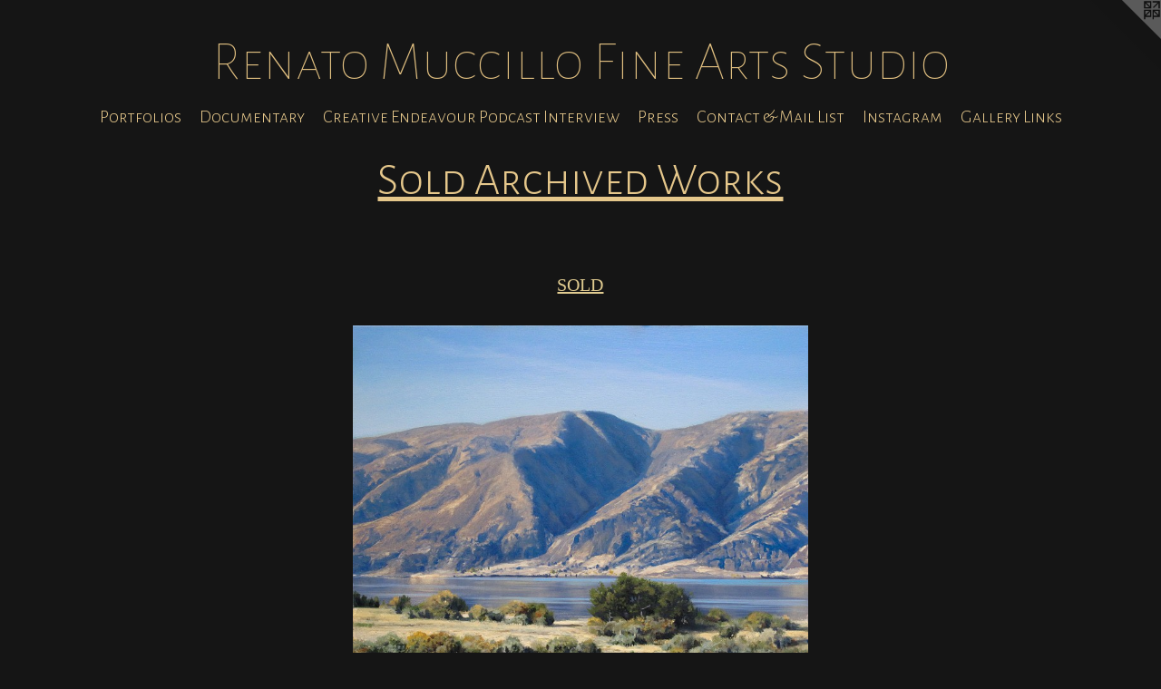

--- FILE ---
content_type: text/html;charset=utf-8
request_url: https://renatomuccillo.com/artwork/4112143-%22Columbia%20Gorge%22%20.html
body_size: 3705
content:
<!doctype html><html class="no-js a-image mobile-title-align--center has-mobile-menu-icon--left l-simple p-artwork has-page-nav mobile-menu-align--center has-wall-text "><head><meta charset="utf-8" /><meta content="IE=edge" http-equiv="X-UA-Compatible" /><meta http-equiv="X-OPP-Site-Id" content="10957" /><meta http-equiv="X-OPP-Revision" content="3766" /><meta http-equiv="X-OPP-Locke-Environment" content="production" /><meta http-equiv="X-OPP-Locke-Release" content="v0.0.141" /><title>Renato Muccillo Fine Arts Studio</title><link rel="canonical" href="https://renatomuccillo.com/artwork/4112143-%22Columbia%20Gorge%22%20.html" /><meta content="website" property="og:type" /><meta property="og:url" content="https://renatomuccillo.com/artwork/4112143-%22Columbia%20Gorge%22%20.html" /><meta property="og:title" content="&quot;Columbia Gorge&quot; " /><meta content="width=device-width, initial-scale=1" name="viewport" /><link type="text/css" rel="stylesheet" href="//cdnjs.cloudflare.com/ajax/libs/normalize/3.0.2/normalize.min.css" /><link type="text/css" rel="stylesheet" media="only all" href="//maxcdn.bootstrapcdn.com/font-awesome/4.3.0/css/font-awesome.min.css" /><link type="text/css" rel="stylesheet" media="not all and (min-device-width: 600px) and (min-device-height: 600px)" href="/release/locke/production/v0.0.141/css/small.css" /><link type="text/css" rel="stylesheet" media="only all and (min-device-width: 600px) and (min-device-height: 600px)" href="/release/locke/production/v0.0.141/css/large-simple.css" /><link type="text/css" rel="stylesheet" media="not all and (min-device-width: 600px) and (min-device-height: 600px)" href="/r17680621550000003766/css/small-site.css" /><link type="text/css" rel="stylesheet" media="only all and (min-device-width: 600px) and (min-device-height: 600px)" href="/r17680621550000003766/css/large-site.css" /><link type="text/css" rel="stylesheet" media="only all and (min-device-width: 600px) and (min-device-height: 600px)" href="//fonts.googleapis.com/css?family=Alegreya+Sans+SC:100" /><link type="text/css" rel="stylesheet" media="only all and (min-device-width: 600px) and (min-device-height: 600px)" href="//fonts.googleapis.com/css?family=Alegreya+Sans+SC:300" /><link type="text/css" rel="stylesheet" media="not all and (min-device-width: 600px) and (min-device-height: 600px)" href="//fonts.googleapis.com/css?family=Alegreya+Sans+SC:300&amp;text=MENUHomePrtflisDcunayCv%20dIw%26LgGk" /><link type="text/css" rel="stylesheet" media="not all and (min-device-width: 600px) and (min-device-height: 600px)" href="//fonts.googleapis.com/css?family=Alegreya+Sans+SC:100&amp;text=Renato%20MucilFArsSd" /><script>window.OPP = window.OPP || {};
OPP.modernMQ = 'only all';
OPP.smallMQ = 'not all and (min-device-width: 600px) and (min-device-height: 600px)';
OPP.largeMQ = 'only all and (min-device-width: 600px) and (min-device-height: 600px)';
OPP.downURI = '/x/9/5/7/10957/.down';
OPP.gracePeriodURI = '/x/9/5/7/10957/.grace_period';
OPP.imgL = function (img) {
  !window.lazySizes && img.onerror();
};
OPP.imgE = function (img) {
  img.onerror = img.onload = null;
  img.src = img.getAttribute('data-src');
  //img.srcset = img.getAttribute('data-srcset');
};</script><script src="/release/locke/production/v0.0.141/js/modernizr.js"></script><script src="/release/locke/production/v0.0.141/js/masonry.js"></script><script src="/release/locke/production/v0.0.141/js/respimage.js"></script><script src="/release/locke/production/v0.0.141/js/ls.aspectratio.js"></script><script src="/release/locke/production/v0.0.141/js/lazysizes.js"></script><script src="/release/locke/production/v0.0.141/js/large.js"></script><script src="/release/locke/production/v0.0.141/js/hammer.js"></script><script>if (!Modernizr.mq('only all')) { document.write('<link type="text/css" rel="stylesheet" href="/release/locke/production/v0.0.141/css/minimal.css">') }</script><style>.media-max-width {
  display: block;
}

@media (min-height: 1428px) {

  .media-max-width {
    max-width: 998.0px;
  }

}

@media (max-height: 1428px) {

  .media-max-width {
    max-width: 69.86vh;
  }

}</style><!-- Global Site Tag (gtag.js) - Google Analytics --><script async="" src="https://www.googletagmanager.com/gtag/js?id=UA-152867210-1"></script><script>window.dataLayer = window.dataLayer || [];function gtag(){dataLayer.push(arguments)};gtag('js', new Date());gtag('config', 'UA-152867210-1');</script></head><body><a class=" logo hidden--small" href="http://otherpeoplespixels.com/ref/renatomuccillo.com" title="Website by OtherPeoplesPixels" target="_blank"></a><header id="header"><a class=" site-title" href="/home.html"><span class=" site-title-text u-break-word">Renato Muccillo Fine Arts Studio</span><div class=" site-title-media"></div></a><a id="mobile-menu-icon" class="mobile-menu-icon hidden--no-js hidden--large"><svg viewBox="0 0 21 17" width="21" height="17" fill="currentColor"><rect x="0" y="0" width="21" height="3" rx="0"></rect><rect x="0" y="7" width="21" height="3" rx="0"></rect><rect x="0" y="14" width="21" height="3" rx="0"></rect></svg></a></header><nav class=" hidden--large"><ul class=" site-nav"><li class="nav-item nav-home "><a class="nav-link " href="/home.html">Home</a></li><li class="nav-item expanded nav-museum "><a class="nav-link " href="/section/81016.html">Portfolios</a><ul><li class="nav-gallery nav-item expanded "><a class="nav-link " href="/section/508328-Available%20Work.html">Available Work</a></li><li class="nav-gallery nav-item expanded "><a class="nav-link " href="/artwork/5236007-Upcoming%20Print%20Release%20Spring%202024.html">Limited Edition Prints </a></li><li class="nav-gallery nav-item expanded "><a class="selected nav-link " href="/section/81287-Sold%20Archived%20Works.html">Sold Archived Works</a></li><li class="nav-gallery nav-item expanded "><a class="nav-link " href="/section/100707-Sold%20Miniatures.html">Sold Miniatures</a></li><li class="nav-gallery nav-item expanded "><a class="nav-link " href="/section/508327-Sculptures.html">Sculptures</a></li><li class="nav-gallery nav-item expanded "><a class="nav-link " href="/artwork/5454531-%22The%20Stand%22.html">More Portfolios</a></li></ul></li><li class="nav-outside1 nav-item "><a target="_blank" class="nav-link " href="https://www.youtube.com/watch?v=___KpTVgJsU">Documentary</a></li><li class="nav-item nav-outside5 "><a target="_blank" class="nav-link " href="https://www.youtube.com/watch?v=vkU-TbSa2FI&amp;t=683s">Creative Endeavour Podcast Interview</a></li><li class="nav-news nav-item "><a class="nav-link " href="/news.html">Press</a></li><li class="nav-item nav-contact "><a class="nav-link " href="/contact.html">Contact &amp; Mail List</a></li><li class="nav-outside4 nav-item "><a target="_blank" class="nav-link " href="https://www.instagram.com/renatomuccillo_fine_arts/">Instagram</a></li><li class="nav-links nav-item "><a class="nav-link " href="/links.html">Gallery Links</a></li><li class="d3 nav-divider hidden--small"></li></ul></nav><div class=" content"><nav class=" hidden--small" id="nav"><header><a class=" site-title" href="/home.html"><span class=" site-title-text u-break-word">Renato Muccillo Fine Arts Studio</span><div class=" site-title-media"></div></a></header><ul class=" site-nav"><li class="nav-item nav-home "><a class="nav-link " href="/home.html">Home</a></li><li class="nav-item expanded nav-museum "><a class="nav-link " href="/section/81016.html">Portfolios</a><ul><li class="nav-gallery nav-item expanded "><a class="nav-link " href="/section/508328-Available%20Work.html">Available Work</a></li><li class="nav-gallery nav-item expanded "><a class="nav-link " href="/artwork/5236007-Upcoming%20Print%20Release%20Spring%202024.html">Limited Edition Prints </a></li><li class="nav-gallery nav-item expanded "><a class="selected nav-link " href="/section/81287-Sold%20Archived%20Works.html">Sold Archived Works</a></li><li class="nav-gallery nav-item expanded "><a class="nav-link " href="/section/100707-Sold%20Miniatures.html">Sold Miniatures</a></li><li class="nav-gallery nav-item expanded "><a class="nav-link " href="/section/508327-Sculptures.html">Sculptures</a></li><li class="nav-gallery nav-item expanded "><a class="nav-link " href="/artwork/5454531-%22The%20Stand%22.html">More Portfolios</a></li></ul></li><li class="nav-outside1 nav-item "><a target="_blank" class="nav-link " href="https://www.youtube.com/watch?v=___KpTVgJsU">Documentary</a></li><li class="nav-item nav-outside5 "><a target="_blank" class="nav-link " href="https://www.youtube.com/watch?v=vkU-TbSa2FI&amp;t=683s">Creative Endeavour Podcast Interview</a></li><li class="nav-news nav-item "><a class="nav-link " href="/news.html">Press</a></li><li class="nav-item nav-contact "><a class="nav-link " href="/contact.html">Contact &amp; Mail List</a></li><li class="nav-outside4 nav-item "><a target="_blank" class="nav-link " href="https://www.instagram.com/renatomuccillo_fine_arts/">Instagram</a></li><li class="nav-links nav-item "><a class="nav-link " href="/links.html">Gallery Links</a></li><li class="d3 nav-divider hidden--small"></li></ul><footer><div class=" copyright">© RENATO MUCCILLO</div><div class=" credit"><a href="http://otherpeoplespixels.com/ref/renatomuccillo.com" target="_blank">Website by OtherPeoplesPixels</a></div></footer></nav><main id="main"><div class=" page clearfix media-max-width"><h1 class="parent-title title"><a href="/section/81016.html" class="root title-segment hidden--small">Portfolios</a><span class=" title-sep hidden--small"> &gt; </span><a class=" title-segment" href="/section/81287-Sold%20Archived%20Works.html">Sold Archived Works</a></h1><div class="description wordy t-multi-column description-0 u-columns-1 u-break-word border-color "><p><u>SOLD</u></p></div><div class=" media-and-info"><div class=" page-media-wrapper media"><a class=" page-media u-spaceball" title="&quot;Columbia Gorge&quot; " href="/artwork/4252675-%22Adrift%22.html" id="media"><img data-aspectratio="998/1000" class="u-img " alt="&quot;Columbia Gorge&quot; " src="//img-cache.oppcdn.com/fixed/10957/assets/YuenliLq8n6P6ozI.jpg" srcset="//img-cache.oppcdn.com/img/v1.0/s:10957/t:QkxBTksrVEVYVCtIRVJF/p:12/g:tl/o:2.5/a:50/q:90/998x1000-YuenliLq8n6P6ozI.jpg/998x1000/334e733c6ccb1ab3d407d2b29d783c42.jpg 998w,
//img-cache.oppcdn.com/img/v1.0/s:10957/t:QkxBTksrVEVYVCtIRVJF/p:12/g:tl/o:2.5/a:50/q:90/984x4096-YuenliLq8n6P6ozI.jpg/984x985/d609c9c86689a3462d0c9649e06c5ce0.jpg 984w,
//img-cache.oppcdn.com/img/v1.0/s:10957/t:QkxBTksrVEVYVCtIRVJF/p:12/g:tl/o:2.5/a:50/q:90/1640x830-YuenliLq8n6P6ozI.jpg/828x830/aa75806325b5fcebe10300bbfb5aa61d.jpg 828w,
//img-cache.oppcdn.com/img/v1.0/s:10957/t:QkxBTksrVEVYVCtIRVJF/p:12/g:tl/o:2.5/a:50/q:90/1400x720-YuenliLq8n6P6ozI.jpg/718x720/03740be38841c96d244e1fc055ab041e.jpg 718w,
//img-cache.oppcdn.com/img/v1.0/s:10957/t:QkxBTksrVEVYVCtIRVJF/p:12/g:tl/o:2.5/a:50/q:90/640x4096-YuenliLq8n6P6ozI.jpg/640x641/9fc48d204a292570053b031bb6f67893.jpg 640w,
//img-cache.oppcdn.com/img/v1.0/s:10957/t:QkxBTksrVEVYVCtIRVJF/p:12/g:tl/o:2.5/a:50/q:90/984x588-YuenliLq8n6P6ozI.jpg/586x588/7317be013e0d2f9b054b05af55b8b641.jpg 586w,
//img-cache.oppcdn.com/fixed/10957/assets/YuenliLq8n6P6ozI.jpg 479w" sizes="(max-device-width: 599px) 100vw,
(max-device-height: 599px) 100vw,
(max-width: 479px) 479px,
(max-height: 480px) 479px,
(max-width: 586px) 586px,
(max-height: 588px) 586px,
(max-width: 640px) 640px,
(max-height: 641px) 640px,
(max-width: 718px) 718px,
(max-height: 720px) 718px,
(max-width: 828px) 828px,
(max-height: 830px) 828px,
(max-width: 984px) 984px,
(max-height: 985px) 984px,
998px" /></a><a class=" zoom-corner" style="display: none" id="zoom-corner"><span class=" zoom-icon fa fa-search-plus"></span></a><div class="share-buttons a2a_kit social-icons hidden--small" data-a2a-title="&quot;Columbia Gorge&quot; " data-a2a-url="https://renatomuccillo.com/artwork/4112143-%22Columbia%20Gorge%22%20.html"><a target="_blank" class="u-img-link share-button a2a_dd " href="https://www.addtoany.com/share_save"><span class="social-icon share fa-plus fa "></span></a></div></div><div class=" info border-color"><div class=" wall-text border-color"><div class=" wt-item wt-title">"Columbia Gorge" </div><div class=" wt-item wt-media">Oil on Board</div><div class=" wt-item wt-dimensions">12 x 12</div><div class=" wt-item wt-date">2016</div></div><div class=" page-nav hidden--small border-color clearfix"><a class=" prev" id="artwork-prev" href="/artwork/4252665-The%20Muted%20Grove.html">&lt; <span class=" m-hover-show">previous</span></a> <a class=" next" id="artwork-next" href="/artwork/4252675-%22Adrift%22.html"><span class=" m-hover-show">next</span> &gt;</a></div></div></div><div class="share-buttons a2a_kit social-icons hidden--large" data-a2a-title="&quot;Columbia Gorge&quot; " data-a2a-url="https://renatomuccillo.com/artwork/4112143-%22Columbia%20Gorge%22%20.html"><a target="_blank" class="u-img-link share-button a2a_dd " href="https://www.addtoany.com/share_save"><span class="social-icon share fa-plus fa "></span></a></div></div></main></div><footer><div class=" copyright">© RENATO MUCCILLO</div><div class=" credit"><a href="http://otherpeoplespixels.com/ref/renatomuccillo.com" target="_blank">Website by OtherPeoplesPixels</a></div></footer><div class=" modal zoom-modal" style="display: none" id="zoom-modal"><style>@media (min-aspect-ratio: 499/500) {

  .zoom-media {
    width: auto;
    max-height: 1000px;
    height: 100%;
  }

}

@media (max-aspect-ratio: 499/500) {

  .zoom-media {
    height: auto;
    max-width: 998px;
    width: 100%;
  }

}
@supports (object-fit: contain) {
  img.zoom-media {
    object-fit: contain;
    width: 100%;
    height: 100%;
    max-width: 998px;
    max-height: 1000px;
  }
}</style><div class=" zoom-media-wrapper u-spaceball"><img onerror="OPP.imgE(this);" onload="OPP.imgL(this);" data-src="//img-cache.oppcdn.com/fixed/10957/assets/YuenliLq8n6P6ozI.jpg" data-srcset="//img-cache.oppcdn.com/img/v1.0/s:10957/t:QkxBTksrVEVYVCtIRVJF/p:12/g:tl/o:2.5/a:50/q:90/998x1000-YuenliLq8n6P6ozI.jpg/998x1000/334e733c6ccb1ab3d407d2b29d783c42.jpg 998w,
//img-cache.oppcdn.com/img/v1.0/s:10957/t:QkxBTksrVEVYVCtIRVJF/p:12/g:tl/o:2.5/a:50/q:90/984x4096-YuenliLq8n6P6ozI.jpg/984x985/d609c9c86689a3462d0c9649e06c5ce0.jpg 984w,
//img-cache.oppcdn.com/img/v1.0/s:10957/t:QkxBTksrVEVYVCtIRVJF/p:12/g:tl/o:2.5/a:50/q:90/1640x830-YuenliLq8n6P6ozI.jpg/828x830/aa75806325b5fcebe10300bbfb5aa61d.jpg 828w,
//img-cache.oppcdn.com/img/v1.0/s:10957/t:QkxBTksrVEVYVCtIRVJF/p:12/g:tl/o:2.5/a:50/q:90/1400x720-YuenliLq8n6P6ozI.jpg/718x720/03740be38841c96d244e1fc055ab041e.jpg 718w,
//img-cache.oppcdn.com/img/v1.0/s:10957/t:QkxBTksrVEVYVCtIRVJF/p:12/g:tl/o:2.5/a:50/q:90/640x4096-YuenliLq8n6P6ozI.jpg/640x641/9fc48d204a292570053b031bb6f67893.jpg 640w,
//img-cache.oppcdn.com/img/v1.0/s:10957/t:QkxBTksrVEVYVCtIRVJF/p:12/g:tl/o:2.5/a:50/q:90/984x588-YuenliLq8n6P6ozI.jpg/586x588/7317be013e0d2f9b054b05af55b8b641.jpg 586w,
//img-cache.oppcdn.com/fixed/10957/assets/YuenliLq8n6P6ozI.jpg 479w" data-sizes="(max-device-width: 599px) 100vw,
(max-device-height: 599px) 100vw,
(max-width: 479px) 479px,
(max-height: 480px) 479px,
(max-width: 586px) 586px,
(max-height: 588px) 586px,
(max-width: 640px) 640px,
(max-height: 641px) 640px,
(max-width: 718px) 718px,
(max-height: 720px) 718px,
(max-width: 828px) 828px,
(max-height: 830px) 828px,
(max-width: 984px) 984px,
(max-height: 985px) 984px,
998px" class="zoom-media lazyload hidden--no-js " alt="&quot;Columbia Gorge&quot; " /><noscript><img class="zoom-media " alt="&quot;Columbia Gorge&quot; " src="//img-cache.oppcdn.com/fixed/10957/assets/YuenliLq8n6P6ozI.jpg" /></noscript></div></div><div class=" offline"></div><script src="/release/locke/production/v0.0.141/js/small.js"></script><script src="/release/locke/production/v0.0.141/js/artwork.js"></script><script>var a2a_config = a2a_config || {};a2a_config.prioritize = ['facebook','twitter','linkedin','googleplus','pinterest','instagram','tumblr','share'];a2a_config.onclick = 1;(function(){  var a = document.createElement('script');  a.type = 'text/javascript'; a.async = true;  a.src = '//static.addtoany.com/menu/page.js';  document.getElementsByTagName('head')[0].appendChild(a);})();</script><script>window.oppa=window.oppa||function(){(oppa.q=oppa.q||[]).push(arguments)};oppa('config','pathname','production/v0.0.141/10957');oppa('set','g','true');oppa('set','l','simple');oppa('set','p','artwork');oppa('set','a','image');oppa('rect','m','media','');oppa('send');</script><script async="" src="/release/locke/production/v0.0.141/js/analytics.js"></script><script src="https://otherpeoplespixels.com/static/enable-preview.js"></script></body></html>

--- FILE ---
content_type: text/css;charset=utf-8
request_url: https://renatomuccillo.com/r17680621550000003766/css/large-site.css
body_size: 511
content:
body {
  background-color: #151515;
  font-weight: normal;
  font-style: normal;
  font-family: "Palatino Linotype", "Book Antiqua3", "Palatino", serif;
}

body {
  color: #e0cb90;
}

main a {
  color: #e0cb90;
}

main a:hover {
  text-decoration: underline;
  color: #d5b868;
}

main a:visited {
  color: #d5b868;
}

.site-title, .mobile-menu-icon {
  color: #e0bf80;
}

.site-nav, .mobile-menu-link, nav:before, nav:after {
  color: #e5c78b;
}

.site-nav a {
  color: #e5c78b;
}

.site-nav a:hover {
  text-decoration: none;
  color: #dcb361;
}

.site-nav a:visited {
  color: #e5c78b;
}

.site-nav a.selected {
  color: #dcb361;
}

.site-nav:hover a.selected {
  color: #e5c78b;
}

footer {
  color: #e0cb90;
}

footer a {
  color: #e0cb90;
}

footer a:hover {
  text-decoration: underline;
  color: #d5b868;
}

footer a:visited {
  color: #d5b868;
}

.title, .news-item-title, .flex-page-title {
  color: #e5c78b;
}

.title a {
  color: #e5c78b;
}

.title a:hover {
  text-decoration: none;
  color: #dcb361;
}

.title a:visited {
  color: #e5c78b;
}

.hr, .hr-before:before, .hr-after:after, .hr-before--small:before, .hr-before--large:before, .hr-after--small:after, .hr-after--large:after {
  border-top-color: #806824;
}

.button {
  background: #e0cb90;
  color: #151515;
}

.social-icon {
  background-color: #e0cb90;
  color: #151515;
}

.welcome-modal {
  background-color: #FFFFFF;
}

.share-button .social-icon {
  color: #e0cb90;
}

.site-title {
  font-family: "Alegreya Sans SC", sans-serif;
  font-style: normal;
  font-weight: 100;
}

.site-nav {
  font-family: "Alegreya Sans SC", sans-serif;
  font-style: normal;
  font-weight: 300;
}

.section-title, .parent-title, .news-item-title, .link-name, .preview-placeholder, .preview-image, .flex-page-title {
  font-family: "Alegreya Sans SC", sans-serif;
  font-style: normal;
  font-weight: 300;
}

body {
  font-size: 20px;
}

.site-title {
  font-size: 60px;
}

.site-nav {
  font-size: 20px;
}

.title, .news-item-title, .link-name, .flex-page-title {
  font-size: 50px;
}

.border-color {
  border-color: hsla(44.25, 56.338028%, 72.15686%, 0.2);
}

.p-artwork .page-nav a {
  color: #e0cb90;
}

.p-artwork .page-nav a:hover {
  text-decoration: none;
  color: #e0cb90;
}

.p-artwork .page-nav a:visited {
  color: #e0cb90;
}

.wordy {
  text-align: left;
}

--- FILE ---
content_type: text/css; charset=utf-8
request_url: https://fonts.googleapis.com/css?family=Alegreya+Sans+SC:300&text=MENUHomePrtflisDcunayCv%20dIw%26LgGk
body_size: -421
content:
@font-face {
  font-family: 'Alegreya Sans SC';
  font-style: normal;
  font-weight: 300;
  src: url(https://fonts.gstatic.com/l/font?kit=mtGm4-RGJqfMvt7P8FUr0Q1j-Hf1DuJH0iFrN4J-Ac9NHylV6XtaKH1wy0IO5wXVw9jwHZvrnigt0EI1wn9Spg&skey=704b9e61376d7cb6&v=v24) format('woff2');
}


--- FILE ---
content_type: text/css; charset=utf-8
request_url: https://fonts.googleapis.com/css?family=Alegreya+Sans+SC:100&text=Renato%20MucilFArsSd
body_size: -436
content:
@font-face {
  font-family: 'Alegreya Sans SC';
  font-style: normal;
  font-weight: 100;
  src: url(https://fonts.gstatic.com/l/font?kit=mtGn4-RGJqfMvt7P8FUr0Q1j-Hf1Dipl9w5DPYpMIc8sfydD_11xBVRU6Xw09BXF0w&skey=a595ff14eb655a69&v=v24) format('woff2');
}
